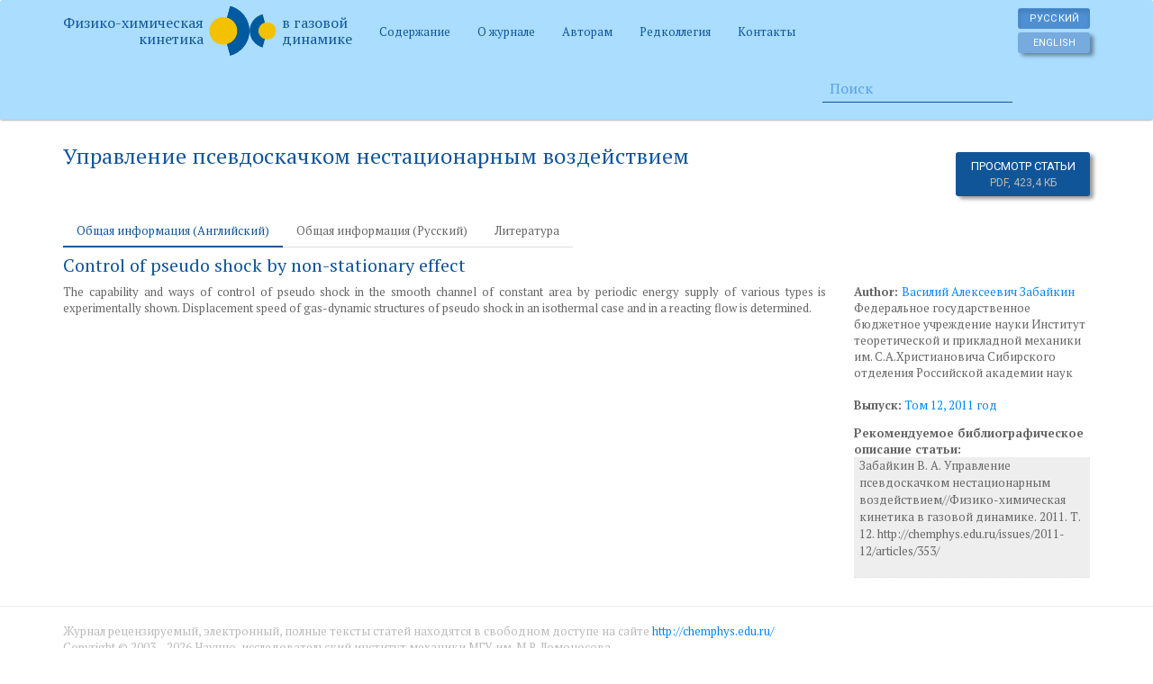

--- FILE ---
content_type: text/html; charset=utf-8
request_url: https://chemphys.edu.ru/issues/2011-12/articles/353/
body_size: 5215
content:

<!DOCTYPE html>
<html>
  <head>

    <meta charset="utf-8">
    <meta http-equiv="X-UA-Compatible" content="IE=edge">
    <meta name="viewport" content="width=device-width, initial-scale=1">
    <meta name="description" content="Электронный журнал Физико-химическая кинетика в газовой динамике">

    <title>Управление псевдоскачком нестационарным воздействием</title>
    <script src="//yastatic.net/jquery/2.2.0/jquery.min.js"></script>
    <script src="//yastatic.net/bootstrap/3.3.6/js/bootstrap.min.js"></script>
    <script src="/static/js/jquery.autosize.min.js"></script>
    <script src="/static/js/jquery.stickytabs.js"></script>
    <script src="/static/js/main.js"></script>
    <script src="/ctxhelp/ctxhelp.js"></script>
    <link href="/static/css/bootstrap.min.css" rel="stylesheet" media="screen">
    <!--[if lt IE 9]>
      <script src="//oss.maxcdn.com/html5shiv/3.7.2/html5shiv.min.js"></script>
      <script src="//oss.maxcdn.com/respond/1.4.2/respond.min.js"></script>
    <![endif]-->
    <style type="text/css">
    .preload * {
        -webkit-transition: none !important;
        -moz-transition: none !important;
        -ms-transition: none !important;
        -o-transition: none !important;
    }
    html {
        min-width: 400px;
    }
    .errorlist {
        list-style: none;
        color: red;
        padding: 0;
    }
    .langs {
        padding-top: 5px;
        padding-right: 15px;
    }
    .langs input {
        display: block;
        margin: 4px 0;
        width: 80px;
    }
    .langs input.visible-sm-block {
        width: 30px;
    }
    .navbar-brand span {
        display: inline-block;
        vertical-align: middle;
        font-size: 16px;
        margin-top: -20px;
    }
    .navbar-brand .brand-left {
        text-align: right;
    }
    .navbar-brand img {
        display: inline;
        margin-top: -20px;
    }
    div.select2-container .select2-choice {
        background-image: none;
        border: 1px solid #ddd;
        height: 29px;
    }
    div.select2-container .select2-choice .select2-arrow {
        background-image: none;
        background-color: #fff;
        border: none;
    }
    .ui-sortable-helper {
        outline: 3px solid #fc0;
    }
    .ui-sortable-placeholder {
        outline: 3px solid #fc0;
    }
    .btn-highlight {
        background-color: #fc0 !important;
        background-image: none !important;
    }
    hr.separator {
        visibility: hidden;
        height: 0;
        padding: 0;
        margin: 0;
        clear: both;
    }
    body .ctxhelp {
        font-size: 20px;
        font-weight: bold;
        border-radius: 20px;
        padding: 2px 7px 2px 7px;
        line-height: 20px;
        box-shadow: none;
    }
    .popover .close {
        font-size: 24px;
        line-height: 12px;
    }
    body .text-default {
        color: inherit;
    }
    ul.authors-orgs li {
        margin: .5em 0;
    }
    #contents a {
        display: block;
        text-align: center;
    }
</style>

<script type="text/javascript">
    $(function () {
        $('.btn-show-orgs').on('click', function () {
            var btn = $(this);
            $('#authors').slideToggle({
                duration: 0,
                complete: function() {
                    if ($('#authors').is(':visible')) {
                        $('#authors').css({display: 'inline'});
                        btn.text('Показать организации');
                    } else {
                        btn.text('Скрыть огранизации');
                    }
                }
            });
        });
    });
</script>

  </head>

  <body class="preload">
    <div class="navbar-inverse hidden-lg">
      <div class="container">
        <a class="navbar-brand" href="/">
          <span class="brand-left">Физико-химическая<br />кинетика</span>
          <img src="/static/img/logo.png" alt="" />
          <span class="brand-right">в газовой<br />динамике</span>
        </a>

        <div class="pull-right langs">
          
          
          <form action="/i18n/setlang/" method="post">
            <input type='hidden' name='csrfmiddlewaretoken' value='58HYDlEplEXlUuP8Km5k1HZIOKRmWxdV' />
            <input name="next" type="hidden" value="/issues/2011-12/articles/353/" />
            <input name="language" type="hidden" value="ru" />
            <input type="submit" value="Русский" class="btn btn-xs btn-info active" />
          </form>
          
          
          <form action="/i18n/setlang/" method="post">
            <input type='hidden' name='csrfmiddlewaretoken' value='58HYDlEplEXlUuP8Km5k1HZIOKRmWxdV' />
            <input name="next" type="hidden" value="/issues/2011-12/articles/353/" />
            <input name="language" type="hidden" value="en" />
            <input type="submit" value="English" class="btn btn-xs btn-info" />
          </form>
          
        </div>
      </div>

    </div>

    <nav class="navbar navbar-inverse" role="navigation">
      <div class="container">
        <div class="navbar-header visible-lg-block">
          <a class="navbar-brand" href="/">
            <span class="brand-left">Физико-химическая<br />кинетика</span>
            <img src="/static/img/logo.png" alt="" />
            <span class="brand-right">в газовой<br />динамике</span>
          </a>
        </div>

        <ul class="nav navbar-nav langs navbar-right visible-lg-block"><li>
        
        
        <form action="/i18n/setlang/" method="post">
            <input type='hidden' name='csrfmiddlewaretoken' value='58HYDlEplEXlUuP8Km5k1HZIOKRmWxdV' />
            <input name="next" type="hidden" value="/issues/2011-12/articles/353/" />
            <input name="language" type="hidden" value="ru" />
            <input type="submit" value="Русский" class="btn btn-xs btn-info active" />
        </form>
        
        
        <form action="/i18n/setlang/" method="post">
            <input type='hidden' name='csrfmiddlewaretoken' value='58HYDlEplEXlUuP8Km5k1HZIOKRmWxdV' />
            <input name="next" type="hidden" value="/issues/2011-12/articles/353/" />
            <input name="language" type="hidden" value="en" />
            <input type="submit" value="English" class="btn btn-xs btn-info" />
        </form>
        
        </li></ul>

        <ul class="nav navbar-nav">
          <li>
            <a href="/issues/">Содержание</a>
          </li>
          <li><a href="/about/">О журнале</a></li>
<li><a href="/rules/">Авторам</a></li>
<li><a href="/editorial-board/">Редколлегия</a></li>
<li><a href="/contacts/">Контакты</a></li>
        </ul>

        <form class="navbar-form navbar-left" action="/articles/search/">
            <input type="text" class="form-control col-lg-8" name="q" value="" placeholder="Поиск">
        </form>

      </div>
    </nav>


    <div class="container">
      
          
      

      
<div class="row">
    <div class="col-lg-10">
        <h1 class="h4">Управление псевдоскачком нестационарным воздействием</h1>
    </div>
    <div class="col-lg-2">
        <br />
        <a href="/media/published/2011-09-01-001.pdf" class="btn btn-primary pull-right">Просмотр статьи<br /><small class="text-muted">PDF, 423,4 КБ</small></a>
    </div>
</div>
<br />

      <hr class="separator" />
      
<div role="tabpanel">

  <ul class="nav nav-tabs" role="tablist">
    
    <li role="presentation" class="active"><a href="#en_overview" aria-controls="en_overview" role="tab" data-toggle="tab">Общая информация (Английский)</a></li>
    
    <li role="presentation"><a href="#ru_overview" aria-controls="ru_overview" role="tab" data-toggle="tab">Общая информация (Русский)</a></li>
    
    
    
    <li role="presentation"><a href="#refs" aria-controls="refs" role="tab" data-toggle="tab">Литература</a></li>
    
  </ul>


  <div class="tab-content">

    
    <div role="tabpanel" class="tab-pane active" id="en_overview">
        <h1 class="h5">Control of pseudo shock by non-stationary effect</h1>

        <div class="row">
            
            <div class="col-lg-9 text-justify">
            <p>The capability and ways of control of pseudo shock in the smooth channel of constant area by periodic energy supply of various types is experimentally shown. Displacement speed of gas-dynamic structures of pseudo shock in an isothermal case and in a reacting flow is determined.</p>
            
            </div>
            <div class="col-lg-3">
                
                <div>
                    <label>
                    Author:
                    </label>
                <span id="authors">
                
                    <a href="/authors/164/" title="Федеральное государственное бюджетное учреждение науки Институт теоретической и прикладной механики им. С.А.Христиановича Сибирского отделения Российской академии наук">Василий Алексеевич Забайкин</a> <a href="/organizations/59/" class="text-default">Федеральное государственное бюджетное учреждение науки Институт теоретической и прикладной механики им. С.А.Христиановича Сибирского отделения Российской академии наук</a>

                    
                </span>
                    
                
                </div>
                <br />
                <p><label>Выпуск:</label> <a href="/issues/2011-12/">Том 12, 2011 год</a></p>
                <p>
                    <label>Рекомендуемое библиографическое описание статьи:</label><br />
                    <textarea readonly="true" class="form-control input-sm" style="max-height:300px;resize:none;font-size:13px;">Забайкин В. А. Управление псевдоскачком нестационарным воздействием//Физико-химическая кинетика в газовой динамике. 2011. Т. 12. http://chemphys.edu.ru/issues/2011-12/articles/353/</textarea>
                </p>
            </div>
        </div>
    </div>
    
    <div role="tabpanel" class="tab-pane" id="ru_overview">
        <br />

        <div class="row">
            
            <div class="col-lg-9 text-justify">
            <p>Экспериментально показана возможность и способы управления псевдоскачком в гладком канале постоянного сечения периодическим энерговводом различного типа. Определена скорость перемещения газодинамических структур псевдоскачка в изотермическом случае и в реагирующем потоке.</p>
            
            </div>
            <div class="col-lg-3">
                
                <div>
                    <label>
                    Author:
                    </label>
                <span id="authors">
                
                    <a href="/authors/164/" title="Федеральное государственное бюджетное учреждение науки Институт теоретической и прикладной механики им. С.А.Христиановича Сибирского отделения Российской академии наук">Василий Алексеевич Забайкин</a> <a href="/organizations/59/" class="text-default">Федеральное государственное бюджетное учреждение науки Институт теоретической и прикладной механики им. С.А.Христиановича Сибирского отделения Российской академии наук</a>

                    
                </span>
                    
                
                </div>
                <br />
                <p><label>Выпуск:</label> <a href="/issues/2011-12/">Том 12, 2011 год</a></p>
                <p>
                    <label>Рекомендуемое библиографическое описание статьи:</label><br />
                    <textarea readonly="true" class="form-control input-sm" style="max-height:300px;resize:none;font-size:13px;">Забайкин В. А. Управление псевдоскачком нестационарным воздействием//Физико-химическая кинетика в газовой динамике. 2011. Т. 12. http://chemphys.edu.ru/issues/2011-12/articles/353/</textarea>
                </p>
            </div>
        </div>
    </div>
    

    

    
    <div role="tabpanel" class="tab-pane" id="refs">
        <br />
        1.	Neuman E.P., Lustwerk F. Supersonic Diffusers for Wind Tunnels // Journal Appl. Mech., 1949, Vol. 16, No. 2, P.195–202.<br />2.	Крокко Л. Одномерное рассмотрение газовой динамики установившихся течений (Гл. 2) // Основы газовой динамики / Под ред. Г. Эммонса. М.: Изд-во иностр. литературы, 1963, 702 с.<br />3.	Щетинков Е.С. О кусочно-одномерных моделях сверхзвукового горения и псевдоскачка в канале // Физика горения и взрыва, 1973, Т. 9, № 4, С. 473483.<br />4.	Пензин В.И. / Об условиях оптимизации сверхзвуковых течений с системой косых скачков уплотнения и последующим теплоподводом. М.: Изд. ЦАГИ, 2008, 160 с.<br />5.	Гуськов О.В., Копченов В.И., Липатов И.И., Острась В.Н., Старухин В.П. / Процессы торможения сверхзвуковых течений в каналах. М.: ФИЗМАТЛИТ, 2008, 168 с.<br />6.	Кталхерман М.Г., Мальков В.М., Рубан Н.А. Торможение сверхзвукового потока в прямоугольном канале постоянного сечения // ПМТФ, 1984, № 6, С. 48-57.<br />7.	Третьяков П.К. Псевдоскачковый режим горения // Физика горения и взрыва, 1993, Т. 29, № 6, С. 33–38.<br />8.	Забайкин В.А., Третьяков П.К. Исследование процессов горения применительно к ГПВРД // Химическая физика, 2004, Т. 23, № 4, С. 47–51.<br />9.	Строкин В.Н. Результаты экспериментального исследования стабилизации горения и выгорания водорода в модельных камерах сгорания ГПВРД // Фундаментальные и прикладные проблемы космонавтики, 2000, № 2, С. 3340.<br />10.	Забайкин В.А., Смоголев А.А. Скорость перемещения псевдоскачка при дросселирова-нии и подводе энергии. Актуальные проблемы российской космонавтики: Труды XXXIV Академических чтений по космонавтике. М.: Комиссия РАН, 2010, С. 183.<br />11.	Третьяков П.К. Псевдоскачковый пульсирующий режим горения. Шестой Международный Аэрокосмический Конгресс. Тезисы докладов. М.: МГАТУ им. К.Э. Циолковского. 2009, С.80–81.<br />12.	Забайкин В.А. Качество высокоэнтальпийного потока при электродуговом подогреве воздуха в установке для исследования сверхзвукового горения // Физика горения и взрыва, 2003, Т.39, № 1, С.2836.<br />13.	Баев В.К., Головичев В.И., Третьяков П.К. и др. / Горение в сверхзвуковом потоке. Новосибирск: Наука, 1984.<br />
    </div>
    

  </div>

</div>

    </div>

    <hr />

    <footer class="container text-muted">
        
        <p>Журнал рецензируемый, электронный, полные тексты статей находятся в свободном доступе на сайте <a href="http://chemphys.edu.ru/" rel="nofollow">http://chemphys.edu.ru/</a><br />
        Copyright&nbsp;© 2003&mdash;2026 Научно-исследовательский институт механики МГУ им. М.В.Ломоносова
        </p>
        <p>
        ISSN 1991-6396<br/>
        Свидетельство СМИ: Эл № 77-6360 от 10 июля 2002 г.<br/>
        Журнал издается с 2003 года
        </p>
        <!-- Global site tag (gtag.js) - Google Analytics -->
        <script async src="https://www.googletagmanager.com/gtag/js?id=UA-66472332-1"></script>
        <script>
          window.dataLayer = window.dataLayer || [];
          function gtag(){dataLayer.push(arguments);}
          gtag('js', new Date());

          gtag('config', 'UA-66472332-1');
        </script>
    </footer>

  </body>
</html>
